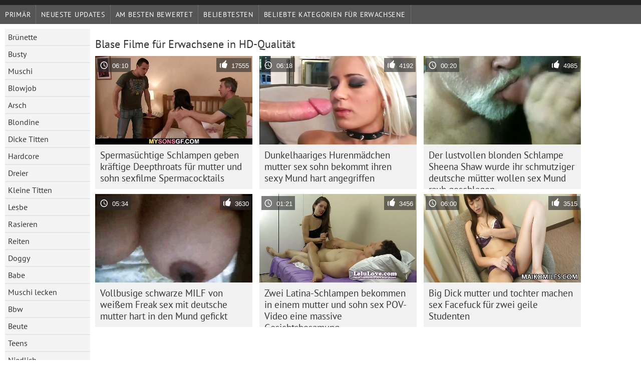

--- FILE ---
content_type: text/html; charset=UTF-8
request_url: https://de.phimsexy.casa/category/bubble
body_size: 4238
content:
<!DOCTYPE html><html lang="de">
<head>
	<meta http-equiv="Content-Type" content="text/html; charset=utf-8"/>
	<title>Blase Erwachsene Filme  </title>
	<meta name="description" content="Exklusiv ansehen  Blase Porno in hoher Auflösung . Herunterladen real  Blase Erwachsene kostenlos auf Mutter sex . Schwarz, asiatisch und europäisch jung  Blase sind bereit, in verschiedenen Posen gefickt zu werden. "/>
	<meta name="keywords" content="Ausgezeichnet , heiße Pornos , pornovideos , kostenlose Erwachsene "/>
    <base target="_blank">
	<meta name="revisit-after" content="1 day" />
	<meta name="viewport" content="width=device-width, initial-scale=1">
	<meta name="apple-touch-fullscreen" content="yes">

	<link rel="shortcut icon" type="image/x-icon" href="/images/favicon.ico" />
</head>
<body>
<link href="/css/style.css?v=57" rel="stylesheet" type="text/css"/>
<script src="/js/jquery.js" type="text/javascript"></script>
<div id="wrapper">
		<div class="header">

<div id="mobnav"><div id="layout"></div>
	<div id="mobomenu">
<div class="clear"></div>
		<div class="nav_menu">

						<div class="nav_links">
				<a href="/" id="item1" title="Primär " >Primär </a>
				<a href="/" id="item2" title="Porno-Videos " >Porno-Videos </a>
				<span id="vids"><a href="/latest-updates.html"  class="selected" id="item3" title="Neueste Updates " >Neueste Updates </a>
				<a href="/top-rated.html" id="item4" title="Am besten bewertet " >Am besten bewertet </a>
				<a href="/most-popular.html" id="item5" title="beliebtesten " >beliebtesten </a></span>
				<a href="#" id="catlink" title="Alle Abteilungen ">Alle Abteilungen </a>
				<a href="/categories.html" title="Beliebte Kategorien für Erwachsene " id="item7">Beliebte Kategorien für Erwachsene </a>
				
			</div>

			<div class="clear"></div>
		</div>
	</div>
	<div id="mobexit"></div>
</div>
</div>
<div class="clear"></div>﻿<div id="l_categories" class="showcat">
		<a href="#" class="back">Zurück </a>
	<a href="/category/brunette/">Brünette</a>
	
	
<a href="/category/busty/">Busty</a>
	
	
<a href="/category/pussy/">Muschi</a>
	
	
<a href="/category/blowjob/">Blowjob</a>
	
	
<a href="/category/ass/">Arsch</a>
	
	
<a href="/category/blonde/">Blondine</a>
	
	
<a href="/category/big+tits/">Dicke Titten</a>
	
	
<a href="/category/hardcore/">Hardcore</a>
	
	
<a href="/category/threesome/">Dreier</a>
	
	
<a href="/category/small+tits/">Kleine Titten</a>
	
	
<a href="/category/lesbian/">Lesbe</a>
	
	
<a href="/category/shaved/">Rasieren</a>
	
	
<a href="/category/riding/">Reiten</a>
	
	
<a href="/category/doggy/">Doggy</a>
	
	
<a href="/category/babes/">Babe</a>
	
	
<a href="/category/pussy+licking/">Muschi lecken</a>
	
	
<a href="/category/milf/">Bbw</a>
	
	
<a href="/category/booty/">Beute</a>
	
	
<a href="/category/teens/">Teens</a>
	
	
<a href="/category/cute/">Niedlich</a>
	
	
<a href="/category/masturbate/">Masturbieren</a>
	
	
<a href="/category/toys/">Sexspielzeug</a>
	
	
<a href="/category/stockings/">Strumpf</a>
	
	
<a href="/category/missionary/">Missionary</a>
	
	
<a href="/category/hd/">HD</a>
	
	
<a href="/category/cowgirl/">Umgekehrt</a>
	
	
<a href="/category/fingering/">Fingersatz</a>
	
	
<a href="/category/anal/">Anal</a>
	
	
<a href="/category/beauty/">Schönheit</a>
	
	
<a href="/category/hot/">Heiß</a>
	
	
<a href="/category/panties/">Höschen</a>
	
	
<a href="/category/asian/">Asiatisch</a>
	
	
<a href="/category/ffm/">Frau Frau Mann</a>
	
	
<a href="/category/lingerie/">Wäsche</a>
	
	
<a href="/category/horny/">Geil</a>
	
	
<a href="/category/slut/">Schlampe</a>
	
	
<a href="/category/caucasian/">Caucasian</a>
	
	
<a href="/category/pornstars/">Pornstars</a>
	
	
<a href="/category/strip/">Streifen</a>
	
	
<a href="/category/cumshot/">Facial</a>
	
	
<a href="/category/hairy/">Haarig</a>
	
	
<a href="/category/redhead/">Rothaarig</a>
	
	
<a href="/category/outdoor/">Außenpool</a>
	
	
<a href="/category/deepthroat/">Tief in den Rachen</a>
	
	
<a href="/category/japanese/">Japanisch</a>
	
	
<a href="/category/solo/">Solo</a>
	
	
<a href="/category/sweet/">Süß</a>
	
	
<a href="/category/dildo/">Dildospiele</a>
	
	
<a href="/category/natural/">Natürlich</a>
	
	

<a href="https://pornofilme.fun/" target="_blank" style="background-color: #d9d9d9;">Amateur pornofilme</a>
	
	
	<a href="https://de.sexfilmpjesgratis.com/" target="_blank" style="background-color: #d9d9d9;">Kostenlose pornofilme reife frauen</a>
	
	
	<a href="https://de.donnenudexxx.casa/" target="_blank" style="background-color: #d9d9d9;">Freie pornos</a>
	
	
	<a href="https://nacktehausfrauen.net/" target="_blank" style="background-color: #d9d9d9;">Nackte hausfrauen</a>
	
	
	<a href="https://de.videosxxxguatemala.com/" target="_blank" style="background-color: #d9d9d9;">Pornofilm gratis</a>
	
	
	<a href="https://de.madurasespanolasfollando.com/" target="_blank" style="background-color: #d9d9d9;">Deutsche pornos gratis</a>
	
	
	<a href="https://de.donnexxxfilm.casa/" target="_blank" style="background-color: #d9d9d9;">Kostenfreie pornos</a>
	
	
	<a href="https://de.seksivideot.info/" target="_blank" style="background-color: #d9d9d9;">Geile reife frauen sex</a>
	
	
	<a href="https://de.filmserotiek.com/" target="_blank" style="background-color: #d9d9d9;">Deutsche alte pornos</a>
	
	
	<a href="https://de.filmovisex.org/" target="_blank" style="background-color: #d9d9d9;">Private pornofilme</a>
	
	
	<a href="https://de.pornofilmdomaci.com/" target="_blank" style="background-color: #d9d9d9;">Deutsche sexfilme</a>
	
	
	<a href="https://de.pornoklipove.org/" target="_blank" style="background-color: #d9d9d9;">Hausfrauen sex</a>
	
	
	<a href="https://de.pantatawek.com/" target="_blank" style="background-color: #d9d9d9;">Alte frauen sex</a>
	
	
	<a href="https://xxxpornde.com/" target="_blank" style="background-color: #d9d9d9;">Deutsch Porno</a>
	
	
	<a href="https://de.sekslucah.com/" target="_blank" style="background-color: #d9d9d9;">Reife frau porn</a>
	
	
	<a href="https://de.xxxvideoitaliani.com/" target="_blank" style="background-color: #d9d9d9;">Sexfilme reife</a>
	
	
	<a href="https://de.videoamatorialigratuiti.com/" target="_blank" style="background-color: #d9d9d9;">Sex reife frau</a>
	
	
	<a href="https://de.mujeresdesnudasenlaplaya.com/" target="_blank" style="background-color: #d9d9d9;">Erotikfilme gratis</a>
	
	
	<a href="https://mutterporn.top/" target="_blank" style="background-color: #d9d9d9;">Mutter porn</a>
	
	
	<a href="https://sexfilmekostenlos.top/" target="_blank" style="background-color: #d9d9d9;">Sexfilme kostenlos</a>
	
	
			<div class="clear"></div>
</div><div id="main_content">
<h1 class="porntitle fleft">Blase Filme für Erwachsene in HD-Qualität </h1>
																									<div class="clear"></div>
<div class="pornkvideos"><div class="wrap">
	<div class="vid_info">
		<a href="/video/3752/spermas%C3%BCchtige-schlampen-geben-kr%C3%A4ftige-deepthroats-f%C3%BCr-mutter-und-sohn-sexfilme-spermacocktails/"><img src="https://de.phimsexy.casa/media/thumbs/2/v03752.jpg?1652554194" alt="Spermasüchtige Schlampen geben kräftige Deepthroats für mutter und sohn sexfilme Spermacocktails"   ></a>
		<div class="vlength">06:10</div>
		<div class="likes">17555</div>
	</div>
	<h2><a href="/video/3752/spermas%C3%BCchtige-schlampen-geben-kr%C3%A4ftige-deepthroats-f%C3%BCr-mutter-und-sohn-sexfilme-spermacocktails/" title="Spermasüchtige Schlampen geben kräftige Deepthroats für mutter und sohn sexfilme Spermacocktails" class="hl" style="height: 69px;">Spermasüchtige Schlampen geben kräftige Deepthroats für mutter und sohn sexfilme Spermacocktails</a></h2>
</div></div>
<div class="pornkvideos"><div class="wrap">
	<div class="vid_info">
		<a href="https://de.phimsexy.casa/link.php"><img src="https://de.phimsexy.casa/media/thumbs/5/v09995.jpg?1653093337" alt="Dunkelhaariges Hurenmädchen mutter sex sohn bekommt ihren sexy Mund hart angegriffen"   ></a>
		<div class="vlength">06:18</div>
		<div class="likes">4192</div>
	</div>
	<h2><a href="https://de.phimsexy.casa/link.php" title="Dunkelhaariges Hurenmädchen mutter sex sohn bekommt ihren sexy Mund hart angegriffen" class="hl" style="height: 69px;">Dunkelhaariges Hurenmädchen mutter sex sohn bekommt ihren sexy Mund hart angegriffen</a></h2>
</div></div>
<div class="pornkvideos"><div class="wrap">
	<div class="vid_info">
		<a href="https://de.phimsexy.casa/link.php"><img src="https://de.phimsexy.casa/media/thumbs/2/v09022.jpg?1654915611" alt="Der lustvollen blonden Schlampe Sheena Shaw wurde ihr schmutziger deutsche mütter wollen sex Mund rauh geschlagen"   ></a>
		<div class="vlength">00:20</div>
		<div class="likes">4985</div>
	</div>
	<h2><a href="https://de.phimsexy.casa/link.php" title="Der lustvollen blonden Schlampe Sheena Shaw wurde ihr schmutziger deutsche mütter wollen sex Mund rauh geschlagen" class="hl" style="height: 69px;">Der lustvollen blonden Schlampe Sheena Shaw wurde ihr schmutziger deutsche mütter wollen sex Mund rauh geschlagen</a></h2>
</div></div>
<div class="pornkvideos"><div class="wrap">
	<div class="vid_info">
		<a href="/video/8076/vollbusige-schwarze-milf-von-wei%C3%9Fem-freak-sex-mit-deutsche-mutter-hart-in-den-mund-gefickt/"><img src="https://de.phimsexy.casa/media/thumbs/6/v08076.jpg?1652027069" alt="Vollbusige schwarze MILF von weißem Freak sex mit deutsche mutter hart in den Mund gefickt"   ></a>
		<div class="vlength">05:34</div>
		<div class="likes">3630</div>
	</div>
	<h2><a href="/video/8076/vollbusige-schwarze-milf-von-wei%C3%9Fem-freak-sex-mit-deutsche-mutter-hart-in-den-mund-gefickt/" title="Vollbusige schwarze MILF von weißem Freak sex mit deutsche mutter hart in den Mund gefickt" class="hl" style="height: 69px;">Vollbusige schwarze MILF von weißem Freak sex mit deutsche mutter hart in den Mund gefickt</a></h2>
</div></div>
<div class="pornkvideos"><div class="wrap">
	<div class="vid_info">
		<a href="https://de.phimsexy.casa/link.php"><img src="https://de.phimsexy.casa/media/thumbs/0/v02200.jpg?1651903500" alt="Zwei Latina-Schlampen bekommen in einem mutter und sohn sex POV-Video eine massive Gesichtsbesamung"   ></a>
		<div class="vlength">01:21</div>
		<div class="likes">3456</div>
	</div>
	<h2><a href="https://de.phimsexy.casa/link.php" title="Zwei Latina-Schlampen bekommen in einem mutter und sohn sex POV-Video eine massive Gesichtsbesamung" class="hl" style="height: 69px;">Zwei Latina-Schlampen bekommen in einem mutter und sohn sex POV-Video eine massive Gesichtsbesamung</a></h2>
</div></div>
<div class="pornkvideos"><div class="wrap">
	<div class="vid_info">
		<a href="/video/1598/big-dick-mutter-und-tochter-machen-sex-facefuck-f%C3%BCr-zwei-geile-studenten/"><img src="https://de.phimsexy.casa/media/thumbs/8/v01598.jpg?1656376755" alt="Big Dick mutter und tochter machen sex Facefuck für zwei geile Studenten"   ></a>
		<div class="vlength">06:00</div>
		<div class="likes">3515</div>
	</div>
	<h2><a href="/video/1598/big-dick-mutter-und-tochter-machen-sex-facefuck-f%C3%BCr-zwei-geile-studenten/" title="Big Dick mutter und tochter machen sex Facefuck für zwei geile Studenten" class="hl" style="height: 69px;">Big Dick mutter und tochter machen sex Facefuck für zwei geile Studenten</a></h2>
</div></div>




	
	<style>
a.button {
    box-shadow: 0 1px 2px rgb(0 0 0 / 30%);
    text-align: center;
        font-size: 16px;
    display: inline-block;
    background: #414141;
    margin: 10 2px 4px;
    border-radius: 6px;
    min-width: 10px;
    border: 1px solid #afb9c1; 
    padding: 10px;
    color: #fff;
    cursor: pointer;
    }
    a.button.current {
  
    background: #ff0036;
    text-align: center;
        font-size: 16px;
    display: inline-block;

    margin: 10 2px 4px;
    border-radius: 4px;
    min-width: 10px;
     box-shadow: 0 1px 2px rgb(0 0 0 / 30%); 
    padding: 10px;
    color: #fff;
    cursor: pointer;
        
    } 
    
    .paginator {    width: 100%;
    overflow: hidden;
    text-align: center;
    font-size: 0;
    padding: 10px 0 0 0;  }
    
    .paginator a {   color: #fff;
    text-decoration: none;}
    .paginator a:hover {   color: #fff; 
     background:#636161;
    }
   

		</style>		

	

	


</div>
<div class="clear"></div>
<div class="bottom">


			<div class="bott"></div>			<div class="clear"></div>
</div>


</div><div class="bottom">
<style>p a {color: #FFF !important;}</style>
<p>Seien Sie wachsam, auf diesen Internetseiten für Erwachsene gibt es gratis Pornovideos!</p>
<p>
<a href="https://hausfrauenreife.com/">Hausfrauen reife</a>, 
<a href="https://xxxdeutsch.com/">XXX Deutsch</a>, 
<a href="https://altefrau.com/" target="_blank">Kostenlose Porno</a>, 
<a href="https://erotikfilmegratis.com/" target="_blank">Erotik filme</a>, 
<a href="https://reifeporn.com/">Reife Porn Video</a>, 
<a href="https://sexfilmekostenlos.com/">Sexfilme Kostenlos</a>, 
<a href="https://xxxdeutschvideo.com/">XXX Deutsch video</a>, 
<a href="https://de.pornofilmekteljes.com/">Kostenlose xxx filme</a>, 
<a href="https://de.szexpornofilmek.com/">FrauenPorno</a>, 
<a href="https://de.xxxpornofilmek.com/">Pornofilme kostenlos</a>, 
<a href="https://de.pornoszexvideok.com/">Sexfilme gratis</a>, 
<a href="https://de.xxxszex.org/">Porn deutsch</a>, 
<a href="https://de.sexfilmingyen.com/">XXX deutsch</a>, 
<a href="https://de.pornovideoingyen.com/">Gratis fickfilme</a>, 
<a href="https://de.ingyenpornofilm.com/">Geile pornofilme</a>, 
<a href="https://de.phimsexthu.casa/">Geile sexfilme</a>, 
<a href="https://de.sexhanquoc.casa/">Frauen xxx</a>, 
<a href="https://de.phimditnhau.casa/">XXX kostenlos</a>, 
<a href="https://de.phimsexnhanh.casa/">Dicke frauen</a>, 
<a href="https://de.vuasex.casa/">Dicke nackte frauen</a>, 
<a href="https://de.phimxech.casa/">Titten porn</a>, 
<a href="https://de.phimsexcotrang.casa/">Tittenfick</a>, 
<a href="https://de.sexvn.casa/">Reife geile frauen</a>, 
<a href="https://de.phimsexkoche.casa/">Tochter porn</a>, 
<a href="https://de.femmeviergexxx.com/">Geile reife weiber</a>, 
<a href="https://haarige.sexo123.net/">Kostenlose Porno Video</a>, 
<a href="https://pornofilmegratis.org/">Pornofilme gratis</a>, 
<a href="https://deutschesexfilme.org/">Deutsche sexfilme</a>, 
<a href="https://reifegeilefrauen.org/">Reife geile frauen</a>, 
<a href="https://reifesexvideos.com/">Reife sex videos</a>, 
<a href="https://reifepornovideos.com/">Reife porno videos</a>, 
<a href="https://pornofilmeonline.org/">Pornofilme online</a>, 
<a href="https://kostenlosexxxfilme.com/">Kostenlose xxx filme</a>, 
<a href="https://pornofilmekostenlos.org/">Pornofilme kostenlos</a>, 
<a href="https://deutschesexfilme.info/">Gratis deutsche sexfilme</a>, 
<a href="https://sexfilmekostenlos.org/">Sexfilme kostenlos</a>, 
<a href="https://sexfilmegratis.org/">Sexfilme gratis</a>, 
<a href="https://erotikfilmegratis.org/">Erotik filme gratis</a>, 
<a href="https://reifefrauensex.com/">Reife frauen sex</a>, 
<a href="https://reifefrauenvideo.com/">Reife frauen video</a>, 
<a href="https://reifesexfilme.org/">Reife sexfilme</a>, 
<a href="https://reifesexfrauen.com/">Reife sex frauen</a>, 
<a href="https://gratissexfilme.info/">Gratis sexfilme</a>, 
<a href="https://sexfilmereife.com/">Sexfilme reife</a>, 
<a href="https://videosreifefrauen.com/">Videos reife frauen</a>, 
<a href="https://pornoreifefrauen.com/">Porno reife frauen kostenlos</a>, 
<a href="https://reifenfrauen.org/">Reifen frauen kostenlos</a>, 
<a href="https://reifepornofilme.com/">Reife pornofilme</a>, 
<a href="https://reifesexfilme.net/">Reife sex filme</a>, 
<a href="https://reifefrauennackte.com/">Reife frauen nackte</a>. 
</p>
</div>
<div id="upblock"></div>
<script src="/js/ajaxk.js?v=1" type="text/javascript"></script>

</body>
</html>